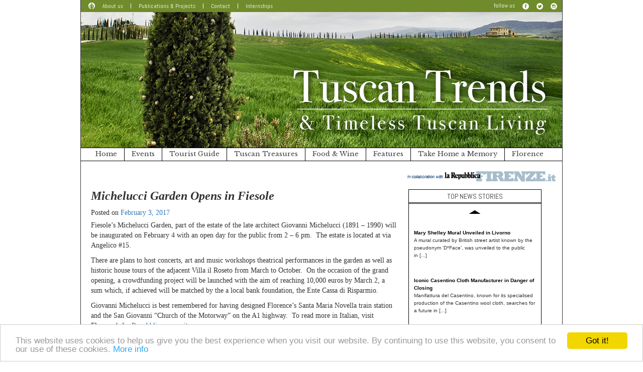

--- FILE ---
content_type: text/html; charset=UTF-8
request_url: https://www.tuscantrends.com/michelucci-garden-opens-fiesole/
body_size: 10280
content:
<!DOCTYPE html>
<html lang="en-US">
<head>
<meta charset="UTF-8">
<meta name="viewport" content="width=device-width, initial-scale=1">
<link rel="profile" href="https://gmpg.org/xfn/11">
<link rel="pingback" href="https://www.tuscantrends.com/xmlrpc.php">
<!--[if lt IE 9]>
<script src="https://www.tuscantrends.com/wp-content/themes/tuscantrends/js/html5.js" type="text/javascript"></script>
<script src="//cdn.jsdelivr.net/respond/1.4.2/respond.min.js"></script>
<![endif]-->

<meta name='robots' content='index, follow, max-image-preview:large, max-snippet:-1, max-video-preview:-1' />
	<style>img:is([sizes="auto" i], [sizes^="auto," i]) { contain-intrinsic-size: 3000px 1500px }</style>
	
	<!-- This site is optimized with the Yoast SEO plugin v26.8 - https://yoast.com/product/yoast-seo-wordpress/ -->
	<title>Michelucci Garden Opens in Fiesole &#8212; Tuscan Trends</title>
	<meta name="description" content="A private garden on an estate above Florence will now be an accessible, creative space" />
	<link rel="canonical" href="https://www.tuscantrends.com/michelucci-garden-opens-fiesole/" />
	<meta property="og:locale" content="en_US" />
	<meta property="og:type" content="article" />
	<meta property="og:title" content="Michelucci Garden Opens in Fiesole &#8212; Tuscan Trends" />
	<meta property="og:description" content="A private garden on an estate above Florence will now be an accessible, creative space" />
	<meta property="og:url" content="https://www.tuscantrends.com/michelucci-garden-opens-fiesole/" />
	<meta property="og:site_name" content="Tuscan Trends" />
	<meta property="article:publisher" content="https://www.facebook.com/MagentaFlorence/" />
	<meta property="article:published_time" content="2017-02-03T15:51:30+00:00" />
	<meta property="article:modified_time" content="2018-06-25T23:41:57+00:00" />
	<meta property="og:image" content="https://www.tuscantrends.com/wp-content/uploads/2016/04/tuscan-trends-social.jpg" />
	<meta property="og:image:width" content="600" />
	<meta property="og:image:height" content="315" />
	<meta property="og:image:type" content="image/jpeg" />
	<meta name="author" content="Rosanna Cirigliano" />
	<meta name="twitter:card" content="summary_large_image" />
	<meta name="twitter:creator" content="@VistaMagenta" />
	<meta name="twitter:site" content="@VistaMagenta" />
	<meta name="twitter:label1" content="Written by" />
	<meta name="twitter:data1" content="Rosanna Cirigliano" />
	<meta name="twitter:label2" content="Est. reading time" />
	<meta name="twitter:data2" content="1 minute" />
	<script type="application/ld+json" class="yoast-schema-graph">{"@context":"https://schema.org","@graph":[{"@type":"Article","@id":"https://www.tuscantrends.com/michelucci-garden-opens-fiesole/#article","isPartOf":{"@id":"https://www.tuscantrends.com/michelucci-garden-opens-fiesole/"},"author":{"name":"Rosanna Cirigliano","@id":"https://www.tuscantrends.com/#/schema/person/832d01940da3a4e1189e2c38f2b56f06"},"headline":"Michelucci Garden Opens in Fiesole","datePublished":"2017-02-03T15:51:30+00:00","dateModified":"2018-06-25T23:41:57+00:00","mainEntityOfPage":{"@id":"https://www.tuscantrends.com/michelucci-garden-opens-fiesole/"},"wordCount":154,"publisher":{"@id":"https://www.tuscantrends.com/#organization"},"articleSection":["Top News Stories"],"inLanguage":"en-US"},{"@type":"WebPage","@id":"https://www.tuscantrends.com/michelucci-garden-opens-fiesole/","url":"https://www.tuscantrends.com/michelucci-garden-opens-fiesole/","name":"Michelucci Garden Opens in Fiesole &#8212; Tuscan Trends","isPartOf":{"@id":"https://www.tuscantrends.com/#website"},"datePublished":"2017-02-03T15:51:30+00:00","dateModified":"2018-06-25T23:41:57+00:00","description":"A private garden on an estate above Florence will now be an accessible, creative space","breadcrumb":{"@id":"https://www.tuscantrends.com/michelucci-garden-opens-fiesole/#breadcrumb"},"inLanguage":"en-US","potentialAction":[{"@type":"ReadAction","target":["https://www.tuscantrends.com/michelucci-garden-opens-fiesole/"]}]},{"@type":"BreadcrumbList","@id":"https://www.tuscantrends.com/michelucci-garden-opens-fiesole/#breadcrumb","itemListElement":[{"@type":"ListItem","position":1,"name":"Home","item":"https://www.tuscantrends.com/"},{"@type":"ListItem","position":2,"name":"Michelucci Garden Opens in Fiesole"}]},{"@type":"WebSite","@id":"https://www.tuscantrends.com/#website","url":"https://www.tuscantrends.com/","name":"Tuscan Trends","description":"Timeless Tuscan Living","publisher":{"@id":"https://www.tuscantrends.com/#organization"},"potentialAction":[{"@type":"SearchAction","target":{"@type":"EntryPoint","urlTemplate":"https://www.tuscantrends.com/?s={search_term_string}"},"query-input":{"@type":"PropertyValueSpecification","valueRequired":true,"valueName":"search_term_string"}}],"inLanguage":"en-US"},{"@type":"Organization","@id":"https://www.tuscantrends.com/#organization","name":"Tuscan Trends & Timeless Tuscan Living","alternateName":"Tuscan Trends","url":"https://www.tuscantrends.com/","logo":{"@type":"ImageObject","inLanguage":"en-US","@id":"https://www.tuscantrends.com/#/schema/logo/image/","url":"https://www.tuscantrends.com/wp-content/uploads/2016/04/tuscan-trends-logo.png","contentUrl":"https://www.tuscantrends.com/wp-content/uploads/2016/04/tuscan-trends-logo.png","width":600,"height":600,"caption":"Tuscan Trends & Timeless Tuscan Living"},"image":{"@id":"https://www.tuscantrends.com/#/schema/logo/image/"},"sameAs":["https://www.facebook.com/MagentaFlorence/","https://x.com/VistaMagenta","https://www.instagram.com/magentaflorence/","https://www.tiktok.com/@magentaflorence"]},{"@type":"Person","@id":"https://www.tuscantrends.com/#/schema/person/832d01940da3a4e1189e2c38f2b56f06","name":"Rosanna Cirigliano","image":{"@type":"ImageObject","inLanguage":"en-US","@id":"https://www.tuscantrends.com/#/schema/person/image/","url":"https://secure.gravatar.com/avatar/ccbe3a799380e8be5bc3e66c850b84974cd648312009c0e49269c38bf5ce6036?s=96&d=mm&r=g","contentUrl":"https://secure.gravatar.com/avatar/ccbe3a799380e8be5bc3e66c850b84974cd648312009c0e49269c38bf5ce6036?s=96&d=mm&r=g","caption":"Rosanna Cirigliano"},"sameAs":["https://www.magentaflorence.com/"]}]}</script>
	<!-- / Yoast SEO plugin. -->


<link rel='dns-prefetch' href='//ajax.googleapis.com' />
<link rel="alternate" type="application/rss+xml" title="Tuscan Trends &raquo; Feed" href="https://www.tuscantrends.com/feed/" />
<link rel="alternate" type="application/rss+xml" title="Tuscan Trends &raquo; Comments Feed" href="https://www.tuscantrends.com/comments/feed/" />
<link rel='stylesheet' id='wp-block-library-css' href='https://www.tuscantrends.com/wp-includes/css/dist/block-library/style.min.css?ver=6.8.3' type='text/css' media='all' />
<style id='classic-theme-styles-inline-css' type='text/css'>
/*! This file is auto-generated */
.wp-block-button__link{color:#fff;background-color:#32373c;border-radius:9999px;box-shadow:none;text-decoration:none;padding:calc(.667em + 2px) calc(1.333em + 2px);font-size:1.125em}.wp-block-file__button{background:#32373c;color:#fff;text-decoration:none}
</style>
<style id='global-styles-inline-css' type='text/css'>
:root{--wp--preset--aspect-ratio--square: 1;--wp--preset--aspect-ratio--4-3: 4/3;--wp--preset--aspect-ratio--3-4: 3/4;--wp--preset--aspect-ratio--3-2: 3/2;--wp--preset--aspect-ratio--2-3: 2/3;--wp--preset--aspect-ratio--16-9: 16/9;--wp--preset--aspect-ratio--9-16: 9/16;--wp--preset--color--black: #000000;--wp--preset--color--cyan-bluish-gray: #abb8c3;--wp--preset--color--white: #ffffff;--wp--preset--color--pale-pink: #f78da7;--wp--preset--color--vivid-red: #cf2e2e;--wp--preset--color--luminous-vivid-orange: #ff6900;--wp--preset--color--luminous-vivid-amber: #fcb900;--wp--preset--color--light-green-cyan: #7bdcb5;--wp--preset--color--vivid-green-cyan: #00d084;--wp--preset--color--pale-cyan-blue: #8ed1fc;--wp--preset--color--vivid-cyan-blue: #0693e3;--wp--preset--color--vivid-purple: #9b51e0;--wp--preset--gradient--vivid-cyan-blue-to-vivid-purple: linear-gradient(135deg,rgba(6,147,227,1) 0%,rgb(155,81,224) 100%);--wp--preset--gradient--light-green-cyan-to-vivid-green-cyan: linear-gradient(135deg,rgb(122,220,180) 0%,rgb(0,208,130) 100%);--wp--preset--gradient--luminous-vivid-amber-to-luminous-vivid-orange: linear-gradient(135deg,rgba(252,185,0,1) 0%,rgba(255,105,0,1) 100%);--wp--preset--gradient--luminous-vivid-orange-to-vivid-red: linear-gradient(135deg,rgba(255,105,0,1) 0%,rgb(207,46,46) 100%);--wp--preset--gradient--very-light-gray-to-cyan-bluish-gray: linear-gradient(135deg,rgb(238,238,238) 0%,rgb(169,184,195) 100%);--wp--preset--gradient--cool-to-warm-spectrum: linear-gradient(135deg,rgb(74,234,220) 0%,rgb(151,120,209) 20%,rgb(207,42,186) 40%,rgb(238,44,130) 60%,rgb(251,105,98) 80%,rgb(254,248,76) 100%);--wp--preset--gradient--blush-light-purple: linear-gradient(135deg,rgb(255,206,236) 0%,rgb(152,150,240) 100%);--wp--preset--gradient--blush-bordeaux: linear-gradient(135deg,rgb(254,205,165) 0%,rgb(254,45,45) 50%,rgb(107,0,62) 100%);--wp--preset--gradient--luminous-dusk: linear-gradient(135deg,rgb(255,203,112) 0%,rgb(199,81,192) 50%,rgb(65,88,208) 100%);--wp--preset--gradient--pale-ocean: linear-gradient(135deg,rgb(255,245,203) 0%,rgb(182,227,212) 50%,rgb(51,167,181) 100%);--wp--preset--gradient--electric-grass: linear-gradient(135deg,rgb(202,248,128) 0%,rgb(113,206,126) 100%);--wp--preset--gradient--midnight: linear-gradient(135deg,rgb(2,3,129) 0%,rgb(40,116,252) 100%);--wp--preset--font-size--small: 13px;--wp--preset--font-size--medium: 20px;--wp--preset--font-size--large: 36px;--wp--preset--font-size--x-large: 42px;--wp--preset--spacing--20: 0.44rem;--wp--preset--spacing--30: 0.67rem;--wp--preset--spacing--40: 1rem;--wp--preset--spacing--50: 1.5rem;--wp--preset--spacing--60: 2.25rem;--wp--preset--spacing--70: 3.38rem;--wp--preset--spacing--80: 5.06rem;--wp--preset--shadow--natural: 6px 6px 9px rgba(0, 0, 0, 0.2);--wp--preset--shadow--deep: 12px 12px 50px rgba(0, 0, 0, 0.4);--wp--preset--shadow--sharp: 6px 6px 0px rgba(0, 0, 0, 0.2);--wp--preset--shadow--outlined: 6px 6px 0px -3px rgba(255, 255, 255, 1), 6px 6px rgba(0, 0, 0, 1);--wp--preset--shadow--crisp: 6px 6px 0px rgba(0, 0, 0, 1);}:where(.is-layout-flex){gap: 0.5em;}:where(.is-layout-grid){gap: 0.5em;}body .is-layout-flex{display: flex;}.is-layout-flex{flex-wrap: wrap;align-items: center;}.is-layout-flex > :is(*, div){margin: 0;}body .is-layout-grid{display: grid;}.is-layout-grid > :is(*, div){margin: 0;}:where(.wp-block-columns.is-layout-flex){gap: 2em;}:where(.wp-block-columns.is-layout-grid){gap: 2em;}:where(.wp-block-post-template.is-layout-flex){gap: 1.25em;}:where(.wp-block-post-template.is-layout-grid){gap: 1.25em;}.has-black-color{color: var(--wp--preset--color--black) !important;}.has-cyan-bluish-gray-color{color: var(--wp--preset--color--cyan-bluish-gray) !important;}.has-white-color{color: var(--wp--preset--color--white) !important;}.has-pale-pink-color{color: var(--wp--preset--color--pale-pink) !important;}.has-vivid-red-color{color: var(--wp--preset--color--vivid-red) !important;}.has-luminous-vivid-orange-color{color: var(--wp--preset--color--luminous-vivid-orange) !important;}.has-luminous-vivid-amber-color{color: var(--wp--preset--color--luminous-vivid-amber) !important;}.has-light-green-cyan-color{color: var(--wp--preset--color--light-green-cyan) !important;}.has-vivid-green-cyan-color{color: var(--wp--preset--color--vivid-green-cyan) !important;}.has-pale-cyan-blue-color{color: var(--wp--preset--color--pale-cyan-blue) !important;}.has-vivid-cyan-blue-color{color: var(--wp--preset--color--vivid-cyan-blue) !important;}.has-vivid-purple-color{color: var(--wp--preset--color--vivid-purple) !important;}.has-black-background-color{background-color: var(--wp--preset--color--black) !important;}.has-cyan-bluish-gray-background-color{background-color: var(--wp--preset--color--cyan-bluish-gray) !important;}.has-white-background-color{background-color: var(--wp--preset--color--white) !important;}.has-pale-pink-background-color{background-color: var(--wp--preset--color--pale-pink) !important;}.has-vivid-red-background-color{background-color: var(--wp--preset--color--vivid-red) !important;}.has-luminous-vivid-orange-background-color{background-color: var(--wp--preset--color--luminous-vivid-orange) !important;}.has-luminous-vivid-amber-background-color{background-color: var(--wp--preset--color--luminous-vivid-amber) !important;}.has-light-green-cyan-background-color{background-color: var(--wp--preset--color--light-green-cyan) !important;}.has-vivid-green-cyan-background-color{background-color: var(--wp--preset--color--vivid-green-cyan) !important;}.has-pale-cyan-blue-background-color{background-color: var(--wp--preset--color--pale-cyan-blue) !important;}.has-vivid-cyan-blue-background-color{background-color: var(--wp--preset--color--vivid-cyan-blue) !important;}.has-vivid-purple-background-color{background-color: var(--wp--preset--color--vivid-purple) !important;}.has-black-border-color{border-color: var(--wp--preset--color--black) !important;}.has-cyan-bluish-gray-border-color{border-color: var(--wp--preset--color--cyan-bluish-gray) !important;}.has-white-border-color{border-color: var(--wp--preset--color--white) !important;}.has-pale-pink-border-color{border-color: var(--wp--preset--color--pale-pink) !important;}.has-vivid-red-border-color{border-color: var(--wp--preset--color--vivid-red) !important;}.has-luminous-vivid-orange-border-color{border-color: var(--wp--preset--color--luminous-vivid-orange) !important;}.has-luminous-vivid-amber-border-color{border-color: var(--wp--preset--color--luminous-vivid-amber) !important;}.has-light-green-cyan-border-color{border-color: var(--wp--preset--color--light-green-cyan) !important;}.has-vivid-green-cyan-border-color{border-color: var(--wp--preset--color--vivid-green-cyan) !important;}.has-pale-cyan-blue-border-color{border-color: var(--wp--preset--color--pale-cyan-blue) !important;}.has-vivid-cyan-blue-border-color{border-color: var(--wp--preset--color--vivid-cyan-blue) !important;}.has-vivid-purple-border-color{border-color: var(--wp--preset--color--vivid-purple) !important;}.has-vivid-cyan-blue-to-vivid-purple-gradient-background{background: var(--wp--preset--gradient--vivid-cyan-blue-to-vivid-purple) !important;}.has-light-green-cyan-to-vivid-green-cyan-gradient-background{background: var(--wp--preset--gradient--light-green-cyan-to-vivid-green-cyan) !important;}.has-luminous-vivid-amber-to-luminous-vivid-orange-gradient-background{background: var(--wp--preset--gradient--luminous-vivid-amber-to-luminous-vivid-orange) !important;}.has-luminous-vivid-orange-to-vivid-red-gradient-background{background: var(--wp--preset--gradient--luminous-vivid-orange-to-vivid-red) !important;}.has-very-light-gray-to-cyan-bluish-gray-gradient-background{background: var(--wp--preset--gradient--very-light-gray-to-cyan-bluish-gray) !important;}.has-cool-to-warm-spectrum-gradient-background{background: var(--wp--preset--gradient--cool-to-warm-spectrum) !important;}.has-blush-light-purple-gradient-background{background: var(--wp--preset--gradient--blush-light-purple) !important;}.has-blush-bordeaux-gradient-background{background: var(--wp--preset--gradient--blush-bordeaux) !important;}.has-luminous-dusk-gradient-background{background: var(--wp--preset--gradient--luminous-dusk) !important;}.has-pale-ocean-gradient-background{background: var(--wp--preset--gradient--pale-ocean) !important;}.has-electric-grass-gradient-background{background: var(--wp--preset--gradient--electric-grass) !important;}.has-midnight-gradient-background{background: var(--wp--preset--gradient--midnight) !important;}.has-small-font-size{font-size: var(--wp--preset--font-size--small) !important;}.has-medium-font-size{font-size: var(--wp--preset--font-size--medium) !important;}.has-large-font-size{font-size: var(--wp--preset--font-size--large) !important;}.has-x-large-font-size{font-size: var(--wp--preset--font-size--x-large) !important;}
:where(.wp-block-post-template.is-layout-flex){gap: 1.25em;}:where(.wp-block-post-template.is-layout-grid){gap: 1.25em;}
:where(.wp-block-columns.is-layout-flex){gap: 2em;}:where(.wp-block-columns.is-layout-grid){gap: 2em;}
:root :where(.wp-block-pullquote){font-size: 1.5em;line-height: 1.6;}
</style>
<link rel='stylesheet' id='bwg_fonts-css' href='https://www.tuscantrends.com/wp-content/plugins/photo-gallery/css/bwg-fonts/fonts.css?ver=0.0.1' type='text/css' media='all' />
<link rel='stylesheet' id='sumoselect-css' href='https://www.tuscantrends.com/wp-content/plugins/photo-gallery/css/sumoselect.min.css?ver=3.4.6' type='text/css' media='all' />
<link rel='stylesheet' id='mCustomScrollbar-css' href='https://www.tuscantrends.com/wp-content/plugins/photo-gallery/css/jquery.mCustomScrollbar.min.css?ver=3.1.5' type='text/css' media='all' />
<link rel='stylesheet' id='bwg_googlefonts-css' href='https://fonts.googleapis.com/css?family=Ubuntu&#038;subset=greek,latin,greek-ext,vietnamese,cyrillic-ext,latin-ext,cyrillic' type='text/css' media='all' />
<link rel='stylesheet' id='bwg_frontend-css' href='https://www.tuscantrends.com/wp-content/plugins/photo-gallery/css/styles.min.css?ver=1.8.37' type='text/css' media='all' />
<link rel='stylesheet' id='_s-style-css' href='https://www.tuscantrends.com/wp-content/themes/tuscantrends/style.css?ver=6.8.3' type='text/css' media='all' />
<link rel='stylesheet' id='googlefonts-css' href='https://fonts.googleapis.com/css?family=Abel%7CLibre+Baskerville%3A400%2C700&#038;ver=6.8.3' type='text/css' media='all' />
<script type="text/javascript" src="//ajax.googleapis.com/ajax/libs/jquery/2.1.4/jquery.min.js?ver=2.1.4" id="jquery-js"></script>
<script type="text/javascript" src="https://www.tuscantrends.com/wp-content/plugins/photo-gallery/js/jquery.sumoselect.min.js?ver=3.4.6" id="sumoselect-js"></script>
<script type="text/javascript" src="https://www.tuscantrends.com/wp-content/plugins/photo-gallery/js/tocca.min.js?ver=2.0.9" id="bwg_mobile-js"></script>
<script type="text/javascript" src="https://www.tuscantrends.com/wp-content/plugins/photo-gallery/js/jquery.mCustomScrollbar.concat.min.js?ver=3.1.5" id="mCustomScrollbar-js"></script>
<script type="text/javascript" src="https://www.tuscantrends.com/wp-content/plugins/photo-gallery/js/jquery.fullscreen.min.js?ver=0.6.0" id="jquery-fullscreen-js"></script>
<script type="text/javascript" id="bwg_frontend-js-extra">
/* <![CDATA[ */
var bwg_objectsL10n = {"bwg_field_required":"field is required.","bwg_mail_validation":"This is not a valid email address.","bwg_search_result":"There are no images matching your search.","bwg_select_tag":"Select Tag","bwg_order_by":"Order By","bwg_search":"Search","bwg_show_ecommerce":"Show Ecommerce","bwg_hide_ecommerce":"Hide Ecommerce","bwg_show_comments":"Show Comments","bwg_hide_comments":"Hide Comments","bwg_restore":"Restore","bwg_maximize":"Maximize","bwg_fullscreen":"Fullscreen","bwg_exit_fullscreen":"Exit Fullscreen","bwg_search_tag":"SEARCH...","bwg_tag_no_match":"No tags found","bwg_all_tags_selected":"All tags selected","bwg_tags_selected":"tags selected","play":"Play","pause":"Pause","is_pro":"","bwg_play":"Play","bwg_pause":"Pause","bwg_hide_info":"Hide info","bwg_show_info":"Show info","bwg_hide_rating":"Hide rating","bwg_show_rating":"Show rating","ok":"Ok","cancel":"Cancel","select_all":"Select all","lazy_load":"0","lazy_loader":"https:\/\/www.tuscantrends.com\/wp-content\/plugins\/photo-gallery\/images\/ajax_loader.png","front_ajax":"0","bwg_tag_see_all":"see all tags","bwg_tag_see_less":"see less tags"};
/* ]]> */
</script>
<script type="text/javascript" src="https://www.tuscantrends.com/wp-content/plugins/photo-gallery/js/scripts.min.js?ver=1.8.37" id="bwg_frontend-js"></script>
<script type="text/javascript" src="https://www.tuscantrends.com/wp-content/themes/tuscantrends/js/jquery.jcarousellite.min.js?ver=6.8.3" id="jcarousellite-js"></script>
<script type="text/javascript" src="https://www.tuscantrends.com/wp-content/themes/tuscantrends/js/tuscantrends-script.js?ver=6.8.3" id="tuscantrends-script-js"></script>
<link rel="https://api.w.org/" href="https://www.tuscantrends.com/wp-json/" /><link rel="alternate" title="JSON" type="application/json" href="https://www.tuscantrends.com/wp-json/wp/v2/posts/12761" /><link rel="EditURI" type="application/rsd+xml" title="RSD" href="https://www.tuscantrends.com/xmlrpc.php?rsd" />
<meta name="generator" content="WordPress 6.8.3" />
<link rel='shortlink' href='https://www.tuscantrends.com/?p=12761' />
<link rel="alternate" title="oEmbed (JSON)" type="application/json+oembed" href="https://www.tuscantrends.com/wp-json/oembed/1.0/embed?url=https%3A%2F%2Fwww.tuscantrends.com%2Fmichelucci-garden-opens-fiesole%2F" />
<link rel="alternate" title="oEmbed (XML)" type="text/xml+oembed" href="https://www.tuscantrends.com/wp-json/oembed/1.0/embed?url=https%3A%2F%2Fwww.tuscantrends.com%2Fmichelucci-garden-opens-fiesole%2F&#038;format=xml" />
<link rel="icon" href="https://www.tuscantrends.com/wp-content/uploads/2016/04/cropped-tuscan-trends-logo-32x32.png" sizes="32x32" />
<link rel="icon" href="https://www.tuscantrends.com/wp-content/uploads/2016/04/cropped-tuscan-trends-logo-192x192.png" sizes="192x192" />
<link rel="apple-touch-icon" href="https://www.tuscantrends.com/wp-content/uploads/2016/04/cropped-tuscan-trends-logo-180x180.png" />
<meta name="msapplication-TileImage" content="https://www.tuscantrends.com/wp-content/uploads/2016/04/cropped-tuscan-trends-logo-270x270.png" />

<script async src="https://www.googletagmanager.com/gtag/js?id=G-H8J2K1895Q"></script>
<script>
	window.dataLayer = window.dataLayer || [];
	function gtag(){dataLayer.push(arguments);}
	gtag('js', new Date());
	gtag('config', 'G-H8J2K1895Q', { 'anonymize_ip': true });
</script>
<meta name="facebook-domain-verification" content="v3gv78h3pxhswmq59d9d0kmrsokfm9" />
</head>

<body class="wp-singular post-template-default single single-post postid-12761 single-format-standard wp-theme-tuscantrends">
<div id="fb-root"></div>
<script>(function(d, s, id) {
	var js, fjs = d.getElementsByTagName(s)[0];
	if (d.getElementById(id)) return;
	js = d.createElement(s); js.id = id;
	js.src = "//connect.facebook.net/en_US/sdk.js#xfbml=1&version=v2.6&appId=128143657276444";
	fjs.parentNode.insertBefore(js, fjs);
	}(document, 'script', 'facebook-jssdk'));</script>
<div id="page" class="site container">
	<header id="masthead" class="site-header" role="banner">

		<nav id="site-navigation-top" class="main-navigation navbar navbar-default" role="navigation">
			<a class="skip-link screen-reader-text" href="#content">Skip to content</a>
			<div class="navbar-header">
				<button type="button" class="navbar-toggle" data-toggle="collapse" data-target="#navbar-collapse-top">
					<span class="sr-only">Toggle navigation</span>
					<span class="icon-bar"></span>
					<span class="icon-bar"></span>
					<span class="icon-bar"></span>
				</button>
				<a class="navbar-brand" href="#">
					<img class="img-responsive" src="https://www.tuscantrends.com/wp-content/themes/tuscantrends/img/icona-magenta-florence.png"
					alt="Tuscan Trends &amp; Timeless Tuscan Living" height="13" width="13" />
				</a>
			</div>
			<div class="collapse navbar-collapse" id="navbar-collapse-top">
				<ul class="nav navbar-nav">
					<li id="menu-item-26" class="menu-item menu-item-type-post_type menu-item-object-page menu-item-26"><a href="https://www.tuscantrends.com/about-us/">About us</a></li>
<li id="menu-item-25" class="menu-item menu-item-type-post_type menu-item-object-page menu-item-25"><a href="https://www.tuscantrends.com/publications-and-projects/">Publications &#038; Projects</a></li>
<li id="menu-item-24" class="menu-item menu-item-type-post_type menu-item-object-page menu-item-24"><a href="https://www.tuscantrends.com/contact/">Contact</a></li>
<li id="menu-item-27" class="menu-item menu-item-type-custom menu-item-object-custom menu-item-27"><a href="https://www.magentaflorence.com/internships/">Internships</a></li>
				</ul>
				<ul class="nav navbar-nav navbar-right">
					<li><a href="#">follow us</a></li>
					<li>
						<a href="https://www.facebook.com/MagentaFlorence">
							<img
							src="https://www.tuscantrends.com/wp-content/themes/tuscantrends/img/icon-facebook-magenta.png"
							alt="Magenta Florence &amp; Vista Magazine Facebook" height="13" width="13" />
						</a>
					</li>
					<li>
						<a href="https://twitter.com/VistaMagenta">
							<img
							src="https://www.tuscantrends.com/wp-content/themes/tuscantrends/img/icon-twitter-magenta.png"
							alt="Magenta Florence Twitter" height="13" width="13" />
						</a>
					</li>
					<li>
						<a href="https://www.instagram.com/magentaflorence/">
							<img
							src="https://www.tuscantrends.com/wp-content/themes/tuscantrends/img/icon-instagram-magenta.png"
							alt="Magenta Florence Instagram" height="13" width="13" />
						</a>
					</li>
				</ul>
			</div><!-- /.navbar-collapse -->
		</nav><!-- #site-navigation -->

		<div class="site-branding">
			<a href="https://www.tuscantrends.com/" title="Tuscan Trends &amp; Timeless Tuscan Living">
				<img class="img-responsive" src="https://www.tuscantrends.com/wp-content/themes/tuscantrends/img/tuscan-trends-and-timeless-tuscan-living.jpg"
				alt="Tuscan Trends &amp; Timeless Tuscan Living" height="270" width="958" />
			</a>
		</div><!-- .site-branding -->

		<nav id="site-navigation" class="main-navigation navbar navbar-default" role="navigation">
			<a class="skip-link screen-reader-text" href="#content">Skip to content</a>
			<div class="navbar-header">
				<button type="button" class="navbar-toggle" data-toggle="collapse" data-target="#navbar-collapse-main">
					<span class="sr-only">Toggle navigation</span>
					<span class="icon-bar"></span>
					<span class="icon-bar"></span>
					<span class="icon-bar"></span>
				</button>
			</div>

			<div class="collapse navbar-collapse" id="navbar-collapse-main">
				<ul class="nav navbar-nav">
					<li id="menu-item-30" class="menu-item menu-item-type-custom menu-item-object-custom menu-item-home menu-item-30"><a href="https://www.tuscantrends.com/">Home</a></li>
<li id="menu-item-32" class="menu-item menu-item-type-taxonomy menu-item-object-category menu-item-32"><a href="https://www.tuscantrends.com/events/">Events</a></li>
<li id="menu-item-36" class="menu-item menu-item-type-taxonomy menu-item-object-category menu-item-36"><a href="https://www.tuscantrends.com/tourist-guide/">Tourist Guide</a></li>
<li id="menu-item-37" class="menu-item menu-item-type-taxonomy menu-item-object-category menu-item-37"><a href="https://www.tuscantrends.com/tuscan-treasures/">Tuscan Treasures</a></li>
<li id="menu-item-34" class="menu-item menu-item-type-taxonomy menu-item-object-category menu-item-34"><a href="https://www.tuscantrends.com/food-wine/">Food &amp; Wine</a></li>
<li id="menu-item-13535" class="menu-item menu-item-type-taxonomy menu-item-object-category menu-item-13535"><a href="https://www.tuscantrends.com/features/">Features</a></li>
<li id="menu-item-35" class="menu-item menu-item-type-taxonomy menu-item-object-category menu-item-35"><a href="https://www.tuscantrends.com/take-home-memory/">Take Home a Memory</a></li>
<li id="menu-item-64" class="menu-item menu-item-type-custom menu-item-object-custom menu-item-64"><a href="https://www.magentaflorence.com/">Florence</a></li>
				</ul>
			</div><!-- /.navbar-collapse -->
		</nav><!-- #site-navigation -->
	</header><!-- #masthead -->

	<div id="content" class="site-content">
		<div class="row padding15">
			<div class="col-md-8">
			</div>
			<div class="col-md-4">
				<a href="https://firenze.repubblica.it/">
					<img class="img-responsive" width="295" height="21" alt="La Repubblica Firenze"
						src="https://www.tuscantrends.com/wp-content/themes/tuscantrends/img/banner-repubblica-firenze.png">
				</a>
			</div>
		</div>

	<div id="primary" class="content-area">
		<main id="main" class="site-main" role="main">

		
			
<article id="post-12761" class="post-12761 post type-post status-publish format-standard hentry category-top-news-stories">
	<header class="entry-header">
		<h1 class="entry-title">Michelucci Garden Opens in Fiesole</h1>		<div class="entry-meta">
			<span class="posted-on">Posted on <a href="https://www.tuscantrends.com/michelucci-garden-opens-fiesole/" rel="bookmark"><time class="entry-date published" datetime="2017-02-03T15:51:30+00:00">February 3, 2017</time><time class="updated aggiornato" datetime="2018-06-25T23:41:57+00:00">June 25, 2018</time></a></span><span class="byline"> by <span class="author vcard"><a class="url fn n" href="https://www.tuscantrends.com/author/rosanna_cirigliano/">Rosanna Cirigliano</a></span></span>		</div><!-- .entry-meta -->
	</header><!-- .entry-header -->

	<div class="entry-content">
		<p>Fiesole&#8217;s Michelucci Garden, part of the estate of the late architect Giovanni Michelucci (1891 &#8211; 1990) will be inaugurated on February 4 with an open day for the public from 2 &#8211; 6 pm.  The estate is located at via Angelico #15.</p>
<p>There are plans to host concerts, art and music workshops theatrical performances in the garden as well as historic house tours of the adjacent Villa il Roseto from March to October.  On the occasion of the grand opening, a crowdfunding project will be launched with the aim of reaching 10,000 euros by March 2, a sum which, if achieved will be matched by the a local bank foundation, the Ente Cassa di Risparmio.</p>
<p>Giovanni Michelucci is best remembered for having designed Florence&#8217;s Santa Maria Novella train station and the San Giovanni &#8220;Church of the Motorway&#8221; on the A1 highway.  To read more in Italian, visit Florence&#8217;s<a href="http://firenze.repubblica.it/cronaca/2017/02/03/news/fiesole_apre_la_casa_giardino_di_michelucci-157459060/"> La Repubblica </a>news site.</p>
<p>&nbsp;</p>
<p>&nbsp;</p>
			</div><!-- .entry-content -->
			<div class="social">
		<span class="social-button">
			<div class="fb-like" data-href="https://www.tuscantrends.com/michelucci-garden-opens-fiesole/" data-layout="button_count" data-action="like" data-show-faces="false" data-share="true"></div>
		</span><!-- facebook -->
		<span class="social-button">
			<div class="g-plusone" data-size="medium" data-annotation="none" data-href="https://www.tuscantrends.com/michelucci-garden-opens-fiesole/"></div>
		</span><!-- +1 -->
		<span class="social-button">
			<a href="https://www.pinterest.com/pin/create/button/" data-pin-do="buttonBookmark" data-pin-color="white">
			<img src="//assets.pinterest.com/images/pidgets/pinit_fg_en_rect_white_20.png" /></a>
		</span><!-- pinterest -->
		<span class="social-button pulsante-twitter">
			<a href="https://twitter.com/share" class="twitter-share-button" data-url="https://www.tuscantrends.com/michelucci-garden-opens-fiesole/">Tweet</a>
		</span><!-- twitter -->
		<span class="social-button">
			<script type="IN/Share" data-url="https://www.tuscantrends.com/michelucci-garden-opens-fiesole/" data-counter="right"></script>
		</span><!-- linkedin -->
	</div><!-- .social -->
					<footer class="entry-footer">
			</footer><!-- .entry-footer -->
</article><!-- #post-## -->

			
			
		
		</main><!-- #main -->
	</div><!-- #primary -->

<div id="secondary" class="widget-area" role="complementary">
	<div id=colonna-top-news>
		<h2 id="sidebar">TOP NEWS STORIES</h2>
		<section id="top-news">
			<div class="frecce">
				<img class="prev" src="https://www.tuscantrends.com/wp-content/themes/tuscantrends/img/freccia-su.jpg" width="22"
					height="9" alt="Scroll up" />
			</div>
			<div class="newsticker-jcarousellite">
				<ul class="slides">
												<li>
								<article>
									<h3><a href="https://www.tuscantrends.com/mary-shelley-mural-unveiled-in-livorno/">
											Mary Shelley Mural Unveiled in Livorno										</a></h3>
									<p>
										A mural curated by British street artist known by the pseudonym ‘D*Face’, was unveiled to the public in&nbsp;[...]									</p>
								</article>
							</li>
													<li>
								<article>
									<h3><a href="https://www.tuscantrends.com/iconic-casentino-cloth-manufacturer-in-danger-of-closing/">
											Iconic Casentino Cloth Manufacturer in Danger of Closing										</a></h3>
									<p>
										Manifattura del Casentino, known for its specialised production of the Casentino wool cloth, searches for a future in&nbsp;[...]									</p>
								</article>
							</li>
													<li>
								<article>
									<h3><a href="https://www.tuscantrends.com/asciano-bans-the-construction-of-a-wind-farm/">
											Asciano Bans the Construction of a Wind Farm										</a></h3>
									<p>
										&nbsp; The Tuscan town of Asciano, located in the province of Siena against the backdrop of barren clay&nbsp;[...]									</p>
								</article>
							</li>
													<li>
								<article>
									<h3><a href="https://www.tuscantrends.com/tuscanys-governor-eugenio-giani-wins-re-election/">
											Tuscany&#8217;s Governor Eugenio Giani Wins Reelection										</a></h3>
									<p>
										Tuscany&#8217;s current governor, Eugenio Giani, was a elected to a serve a second five-year term on October 13. &nbsp;[...]									</p>
								</article>
							</li>
										</ul>
				<!-- end .slides -->
			</div>
			<!-- end .newsticker-jcarousellite -->
			<div class="frecce">
				<img class="next" src="https://www.tuscantrends.com/wp-content/themes/tuscantrends/img/freccia-giu.jpg" width="22"
					height="7" alt="Scroll down" />
			</div>
		</section>
		<!-- end #top-news -->
	</div>
	<!-- end #colonna-top-news -->
	<!--<div class="banner-300x200">
		<a href="https://www.fondazioneragghianti.it/2024/01/23/qual-occhio-al-mondo-puccini-fotografo/" target="_blank">
			<img class="img-responsive"
				src="https://www.tuscantrends.com/wp-content/uploads/2024/02/puccini-fotografo-mostra.jpg"
				width="300" height="200" alt="Qual occhio al mondo. Puccini fotografo" />
		</a>
	</div>-->

	<!--<<div class="banner-300x200">
		<a href="https://en.delbrenna.it/" target="_blank">
			<img class="img-responsive" src="https://www.tuscantrends.com/wp-content/uploads/2023/10/del-brenna.jpg"
				width="300" height="150" alt="DelBrenna Jewelry - The Italian Boutiques" />
		</a>
	</div>
	
		
	
	<div class="banner-300x200">
		<a href="https://www.lunariacalenzano.it/" target="_blank">
			<img class="img-responsive" src="https://www.tuscantrends.com/wp-content/uploads/2025/05/lunaria-festival-delle-arti-di-strada-2025.png"
				width="300" height="100" alt="lunaria festival delle arti di strada 2025" />
		</a>
	</div>

	<div class="banner-300x200">
		<a href="https://www.fondazioneragghianti.it/en/home-en-2/" target="_blank">
			<img class="img-responsive"
				 src="https://www.tuscantrends.com/wp-content/uploads/2025/04/made-in-Italy-destination-america-2025.gif"
				 width="300" height="200"
				 alt="made in italy destination america 2025" />
		</a>
	</div>	
	<div class="banner-300x200">
		<a href="https://www.centropecci.it/en/whats-on/exhibitions/smisurata/" target="_blank">
			<img class="img-responsive"
				 src="https://www.tuscantrends.com/wp-content/uploads/2025/07/smisurata-opere-xxl-collezione-centro-pecci.jpg"
				 width="300" height="150"
				 alt="Smisurata. Opere XXL dalla Collezione del Centro Pecci" />
		</a>
	</div>	
<div class="banner-300x200">
		<a href="https://www.orchestradellatoscana.it/en/calendario/summer-concerts/" target="_blank">
			<img class="img-responsive" src="https://www.tuscantrends.com/wp-content/uploads/2025/05/orchestra-della-toscana-2025.png"
				width="300" height="150" alt="Orchestra Regionale Toscana 2025" />
		</a>
	</div>-->
	

	
<!--<div class="banner-300x200">
		<a href="https://www.orchestradellatoscana.it/en/calendario/summer-concerts/" target="_blank">
			<img class="img-responsive" src="https://www.tuscantrends.com/wp-content/uploads/2024/05/orchestra-della-toscana-summer-2024.gif"
				width="300" height="150" alt="orchestra della toscana summer 2024" />
		</a>
	</div>-->
	
	<div class="banner-300x200">
		<a href="https://www.tuscantrends.com/tuscansmartcard/">
			<img class="img-responsive" src="https://www.tuscantrends.com/wp-content/uploads/2025/01/discount-card-2025.webp" width="270" height="90" alt="Tuscan Smart Card" />
		</a>
	</div>
	<!--<div class="banner-300x200">
		<a href="https://www.autumnia.it/">
			<img class="img-responsive" src="https://www.tuscantrends.com/wp-content/uploads/2025/10/autumnia-figline-incisa-valdarno-2025.webp" width="270" height="135" alt="Autumnia 2025" />
		</a>
	</div>-->
	
	<div class="banner-300x200">
		<a href="https://www.magentaflorence.com/">
			<img class="img-responsive"
				src="https://www.tuscantrends.com/wp-content/uploads/2023/06/magenta-florence-banner.jpg" width="265"
				height="269" alt="Magenta Florence" />
		</a>
	</div>
	<div id="barra-twitter">
		<h2>LATEST TWEETS</h2>
		<a class="twitter-timeline" data-lang="en" data-width="270" data-height="350" data-link-color="#275a08"
			href="https://twitter.com/VistaMagenta" data-chrome="noheader nofooter noborders noscrollbar">Tweets by
			VistaMagenta</a>
		<script async src="https://platform.twitter.com/widgets.js" charset="utf-8"></script>
	</div>
	<div id="barra-facebook">
		<h2>FACEBOOK</h2>
		<div class="fb-page" data-href="https://www.facebook.com/VistaMagenta" data-width="270"
			data-small-header="false" data-adapt-container-width="false" data-hide-cover="false"
			data-show-facepile="true">
			<div class="fb-xfbml-parse-ignore">
				<blockquote cite="https://www.facebook.com/MagentaFlorence"><a
						href="https://www.facebook.com/MagentaFlorence">Magenta Florence &amp; Vista Magazine</a>
				</blockquote>
			</div>
		</div>
	</div>
	<div id="barra-meteo">
		<iframe src="https://www.lamma.rete.toscana.it/widget/render?tpl=2&amp;color=0" width="200" height="300"
			frameborder="0" scrolling="no"></iframe>
	</div>
</div><!-- #secondary -->	</div><!-- #content -->
	<div class="row" id="banner-footer">
		<div class="col-md-4">
			<a href="https://www.magentaflorence.com/florenscape-newsletter/">
				<img class="img-responsive" src="https://www.tuscantrends.com/wp-content/themes/tuscantrends/img/banner-florenscape.jpg"
						alt="Banner Florenscape Newsletter" width="304" height="66" >
			</a>
		</div>
		<div class="col-md-4">
			<a href="https://www.magentaflorence.com/tuscan-trends-newsletter-2/">
				<img class="img-responsive" src="https://www.tuscantrends.com/wp-content/themes/tuscantrends/img/banner-tuscan-trends.jpg"
						alt="Tuscan Trends Newsletter" width="304" height="66" />
			</a>
		</div>
		<div class="col-md-4">
			<a href="https://beautifulflorence.blogspot.it/">
				<img class="img-responsive" src="https://www.tuscantrends.com/wp-content/themes/tuscantrends/img/banner-beautifulflorence.png"
						alt="Beautiful Florence" width="304" height="66" />
			</a>
		</div>
	</div>

	<nav id="site-navigation-footer" class="main-navigation navbar navbar-default" role="navigation">
		<div class="navbar-header">
			<button type="button" class="navbar-toggle" data-toggle="collapse" data-target="#navbar-collapse-footer">
				<span class="sr-only">Toggle navigation</span>
				<span class="icon-bar"></span>
				<span class="icon-bar"></span>
				<span class="icon-bar"></span>
			</button>
		</div>
		<div class="collapse navbar-collapse" id="navbar-collapse-footer">
			<ul class="nav navbar-nav">
				<li class="menu-item menu-item-type-post_type menu-item-object-page menu-item-26"><a href="https://www.tuscantrends.com/about-us/">About us</a></li>
<li class="menu-item menu-item-type-post_type menu-item-object-page menu-item-25"><a href="https://www.tuscantrends.com/publications-and-projects/">Publications &#038; Projects</a></li>
<li class="menu-item menu-item-type-post_type menu-item-object-page menu-item-24"><a href="https://www.tuscantrends.com/contact/">Contact</a></li>
<li class="menu-item menu-item-type-custom menu-item-object-custom menu-item-27"><a href="https://www.magentaflorence.com/internships/">Internships</a></li>
			</ul>

		</div><!-- /.navbar-collapse -->
	</nav><!-- #site-navigation -->

	<footer id="colophon" class="site-footer" role="contentinfo">
		<div class="site-info">
			<p class="small text-center">
				Content &amp; all photos &copy; 2026 Magenta Editrice all rights reserved - P. IVA  03643580487<br />
				Direttore Responsabile: Rosanna Cirigliano | top photo &copy; Andrea Pistolesi - <a href="https://www.pistolesiphoto.com/" rel="nofollow">www.pistolesiphoto.com</a><br />
				Supplement to Vista 48/Magenta Editrice/Registered in the Court of Florence on March 17, 1989, no. 3016<br />
			</p>

		</div><!-- .site-info -->
	</footer><!-- #colophon -->
</div><!-- #page -->

<script type="speculationrules">
{"prefetch":[{"source":"document","where":{"and":[{"href_matches":"\/*"},{"not":{"href_matches":["\/wp-*.php","\/wp-admin\/*","\/wp-content\/uploads\/*","\/wp-content\/*","\/wp-content\/plugins\/*","\/wp-content\/themes\/tuscantrends\/*","\/*\\?(.+)"]}},{"not":{"selector_matches":"a[rel~=\"nofollow\"]"}},{"not":{"selector_matches":".no-prefetch, .no-prefetch a"}}]},"eagerness":"conservative"}]}
</script>
		<script src="https://apis.google.com/js/platform.js" async defer></script>
		<script async defer src="//assets.pinterest.com/js/pinit.js"></script>
		<script src="//platform.linkedin.com/in.js" type="text/javascript"> lang: en_US</script>
	<script type="text/javascript" src="https://www.tuscantrends.com/wp-content/themes/tuscantrends/js/skip-link-focus-fix.js?ver=20130115" id="_s-skip-link-focus-fix-js"></script>
<script type="text/javascript" src="https://www.tuscantrends.com/wp-content/themes/tuscantrends/bootstrap/js/bootstrap.min.js?ver=v3.3.5" id="bootstrap-js"></script>
<script type="text/javascript">
	window.cookieconsent_options = {"message":"This website uses cookies to help us give you the best experience when you visit our website. By continuing to use this website, you consent to our use of these cookies.","dismiss":"Got it!","learnMore":"More info","link":"https://www.tuscantrends.com/cookie-policy-tuscan-trends/","theme":"light-bottom"};
</script>
<script type="text/javascript" src="//cdnjs.cloudflare.com/ajax/libs/cookieconsent2/1.0.9/cookieconsent.min.js"></script>
</body>
</html>


--- FILE ---
content_type: text/html; charset=utf-8
request_url: https://accounts.google.com/o/oauth2/postmessageRelay?parent=https%3A%2F%2Fwww.tuscantrends.com&jsh=m%3B%2F_%2Fscs%2Fabc-static%2F_%2Fjs%2Fk%3Dgapi.lb.en.2kN9-TZiXrM.O%2Fd%3D1%2Frs%3DAHpOoo_B4hu0FeWRuWHfxnZ3V0WubwN7Qw%2Fm%3D__features__
body_size: 162
content:
<!DOCTYPE html><html><head><title></title><meta http-equiv="content-type" content="text/html; charset=utf-8"><meta http-equiv="X-UA-Compatible" content="IE=edge"><meta name="viewport" content="width=device-width, initial-scale=1, minimum-scale=1, maximum-scale=1, user-scalable=0"><script src='https://ssl.gstatic.com/accounts/o/2580342461-postmessagerelay.js' nonce="Sf6Kt0jJ8s7wcWM0rmBMFA"></script></head><body><script type="text/javascript" src="https://apis.google.com/js/rpc:shindig_random.js?onload=init" nonce="Sf6Kt0jJ8s7wcWM0rmBMFA"></script></body></html>

--- FILE ---
content_type: text/html; charset=UTF-8
request_url: https://www.lamma.toscana.it/widget/render?tpl=2&color=0
body_size: 737
content:
<html>
	<head>
		<meta http-equiv="content-type" content="text/html; charset=UTF-8">
		<script type="text/javascript" src="/modules/custom/lammawidget/jquery-1.7.1.min.js"></script>
		<link rel="stylesheet" href="/modules/custom/lammawidget/lamma_widget.css" type="text/css">
	</head>
	<body>
		<div class="bluebox box200">
	<div class="title">
		<h1 class="medium">Meteo Toscana</h1>
		<div class="logo2"><a target="_blank" href="https://www.lamma.toscana.it/" title="vai al sito del LaMMA"><img src="/modules/custom/lammawidget/immagini/logo_white_small.png" border="0" align="right"></a></div>
		<div class="clear"></div>
	</div>
	<div class="content">
		<div class="bigimg_alone">
			<img id="meteoimg" class="main" src="https://www.lamma.toscana.it/previ/ita/immagini/toscana.jpg" border="0" width="180" alt="Il Meteo oggi in Toscana" title="Il Meteo oggi in Toscana">	
		</div>
		<ul class="inline">
			<li><a href="#" id="M" class="meteoclick smaller" title="Mattina">Mattina</a></li>
			<li><a href="#" id="P" class="meteoclick smaller" title="Pomeriggio">Pomeriggio</a></li>
			<li><a href="#" id="S" class="meteoclick smaller" title="Sera">Sera</a></li>
		</ul>
		<a target="_blank" class="link smaller" href="https://www.lamma.toscana.it/meteo/bollettini-meteo/toscana">vai alla pagina delle previsioni</a>
		
	</div>
</div>
<script type="text/javascript">
$(function() {
	$('.meteoclick').click(function(e) {
		e.preventDefault();
		$('#meteoimg').attr('src','https://www.lamma.toscana.it/previ/ita/immagini/image_1_' + this.id + '.jpg');
	});
});
</script><!-- BOX -2026-01-22- -->
	</body>
</html>


--- FILE ---
content_type: text/css
request_url: https://www.lamma.toscana.it/modules/custom/lammawidget/lamma_widget.css
body_size: 1264
content:
body {
font-family: Myriad Pro, Arial, Helvetica, sans-serif;
margin: 0;
padding: 0;	
}

a {
text-decoration: underline;	
}

a:hover {
text-decoration: none;	
}

img.main {
margin: 0 0 10px 0;	
}

.paddingbottom {	
padding: 0 0 10px 0;
}

tr.border td {
border-bottom: 1px solid #ccc;
padding-bottom: 10px;	
}

.normal {
font-weight: normal;	
}

.box728 {
width: 726px;	
}

.box600 {
width: 598px;	
}

.box500 {
width: 498px;	
}

.box400 {
width: 398px;	
}

.box300 {
width: 298px;	
}

.box200 {
width: 198px;	
}

.box170 {
width: 168px;	
}

a.standard {
font-size: 14px;	
}

a.smaller {
font-size: 12px;	
}

.bigimg {
float: left; 
margin:0 7px 0 7px;	
}

.view-news-widget {
width: 90%;
margin: 5px auto 0 auto;
padding: 5px;
text-align: left;
font-size: 11px;	
}
.greenbox .view-news-widget {
background-color: #fff;	
border: 1px solid #ccc;
}

.bluebox .view-news-widget, .lightbluebox .view-news-widget {
background-color: #f4f4f4;	
border: 1px solid #ccc;
}

.view-news-widget ul {
margin: 0 0 0 15px;
list-style-position: outside;
padding: 0;
font-size: 11px;
color: #5189b2;
}

.view-news-widget ul li {
list-style-image: url(immagini/arrow.png);
padding: 0 0 0 -3px;
margin: 0;	
}

.bluebox .view-news-widget ul a {
color: #4e791e;
font-size: 11px;	
}

.lightbluebox .view-news-widget ul a {
color: #2f3954;	
font-size: 11px;
}

.greenbox .view-news-widget ul a {
color: #5189b2;
font-size: 11px;
}

ul.inline {
list-style: none;
margin: 5px 0 5px 0;
padding: 0;	
}

.bluebox ul.inline a, .lightbluebox ul.inline a {
color: #2f3954;	
}

.greenbox ul.inline a {
color: #4e791e;	
}

ul.button {
list-style: none;
margin: 5px 0 5px 2px;
padding: 0;	
}

ul.inline li {
display: inline;
margin: 7px;
font-weight: bold;	
}

ul.button li {
/*display: inline-block;*/
display: inline;
font-weight: bold;
margin: 0 1px 0 0;
font-size: 11px;
padding: 0;	
}

ul.button li a {
background-color: #ccc;
color: #2f3954;
text-decoration: none;
/*width: 40px;*/
height: 20px;
/*display: block;*/
line-height: 20px;
margin: 0;
padding: 3px 5px 3px 5px;
-moz-border-radius: 3px;
-khtml-border-radius: 3px;
-webkit-border-radius: 3px;
border-radius: 3px;
}

ul.button li a:hover, ul.button li a.current {
background-color: #2f3954;
color: #fff;
}

.bigimg_alone { 	
text-align: center;
}

.title {
height: 34px;
-moz-border-radius-topright: 7px;
-khtml-border-top-right-radius: 7px;
-webkit-border-top-right-radius: 7px;
border-top-right-radius: 7px;
-moz-border-radius-topleft: 7px;
-khtml-border-top-left-radius: 7px;
-webkit-border-top-left-radius: 7px;
border-top-left-radius: 7px;	
}

.uppercase {
text-transform: uppercase;	
}

.content {
margin-top: 10px;
text-align: center;	
}

table.mountain {
font-size: 11px;	
}

table.localita, table.localita2 {
font-size: 12px;	
margin: 0 auto 10px auto;
border-collapse: collapse;
background-color: #fff;
}

table.localita2 table td{
font-size: 12px;
border: none;
margin: 0;
padding: 0;	
}

table.localita td {
border: 1px solid #dedede;	
}

table.localita th {
border: 1px solid #fff;	
}

.bluebox table.localita th, .bluebox td.day  {
background-color: #a3d7f0;	
color: #29517b;	
}

.lightbluebox table.localita th, .greenbox table.localita th, .lightbluebox td.day, .greenbox td.day {
background-color: #2f3954;	
color: #fff;
}

table.localita2 td, table.localita2 th {
border: 1px solid #dedede;	
}

table.localita thead {
font-weight: bold;
font-size: 12px;	
}

table.mountain td {
padding-bottom: 5px;	
}

.bluebox, .greenbox, .lightbluebox {
-moz-border-radius: 10px;
-khtml-border-radius: 10px;
-webkit-border-radius: 10px;
border-radius: 10px;
padding:0 0 10px 0;	
}

.bluebox {
border: 1px solid #2f3954;
background-color: #fff;
}

.greenbox {
border: 1px solid #a5d058;
background-color: #f4f4f4;
}

.lightbluebox {
border: 1px solid #a3d7f0;
}

.bluebox .title {
background-color: #2f3954;
}

.bluebox h1 {
color: #fff;
}

.bluebox a.link, .lightbluebox a.link {
color: #5189b2;	
}

.greenbox a.link {
color: #2f3954;	
}

.greenbox .title {
background-color: #a5d058;	
}

.lightbluebox .title {
background-color: #a3d7f0;	
}

.greenbox h1, .lightbluebox h1 {
color: #2f3954;	
}

h1 {
float: left;
line-height: 32px;
font-weight: bold;
padding: 0;
}

h2 {
font-weight: bold;
font-size: 13px;
padding: 0;	
}

.bluebox h2, .lightbluebox h2 {
background-color: #a5d058;
color: #fff;
}

.greenbox h2 {
background-color: #5189b2;	
color: #fff;
}

h3 {
font-weight: bold;
font-size: 13px;
padding: 0;	
margin: 5px;
text-transform: uppercase;
}

.greenbox h3 {
color: #2f3954;	
}

.bluebox h3, .lightbluebox h3 {
color: #5189b2;	
}

h1.big {
font-size: 16px;
margin: 0 0 0 10px;	
}

h1.medium {
font-size: 14px;
margin: 0 0 0 5px;	
}

h1.small {
font-size: 11px;
margin: 0 0 0 3px;		
}

.logo1 {
margin:2px 10px 0 0;
float: right;	
}

.logo2 {
margin:2px 3px 0 0;
float: right;		
}

.clear {
clear: both;	
}


--- FILE ---
content_type: application/javascript
request_url: https://www.tuscantrends.com/wp-content/themes/tuscantrends/js/tuscantrends-script.js?ver=6.8.3
body_size: -47
content:
// top news stories
$(function () {
	$(".newsticker-jcarousellite").jCarouselLite({
		vertical: true,
		
		visible: 3,
		speed: 1000,
		btnNext: ".next",
		btnPrev: ".prev"
	});
});